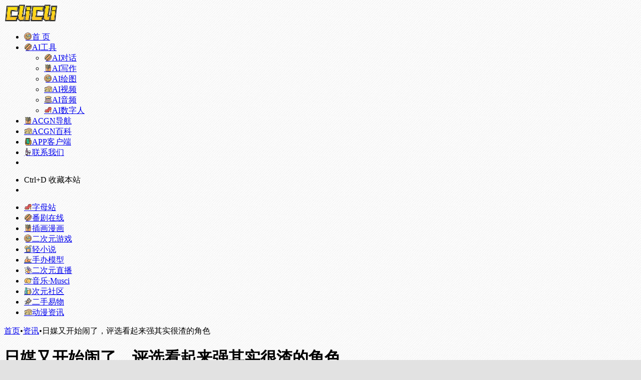

--- FILE ---
content_type: text/html; charset=UTF-8
request_url: https://clicli.com.cn/306.html
body_size: 11050
content:
<!DOCTYPE html>
<html lang="zh-Hans" class="io-grey-mode">
<head> 
<meta charset="UTF-8">
<meta name="renderer" content="webkit">
<meta name="force-rendering" content="webkit">
<meta http-equiv="X-UA-Compatible" content="IE=edge, chrome=1">
<meta name="viewport" content="width=device-width, initial-scale=1.0, user-scalable=0, minimum-scale=1.0, maximum-scale=0.0, viewport-fit=cover">
<title>日媒又开始闹了，评选看起来强其实很渣的角色 | CliCli-呲哩呲哩</title>
<meta name="theme-color" content="#f9f9f9" />
<meta name="keywords" content="C站,C站官网,CliCli,呲哩呲哩,cilicili,cilicili官网,clicli官网,二次元导航网,二次元导航,ACG导航网,AI导航,萌导航,赛博朋克导航,资源导航,网址导航,网页导航,二次元APP,呲哩呲哩导航,万能导航,免费AI导航,AI工具,AI工具官网,AI工具网站,AI工具导航,AI工具导航官网,AI工具大全,AI网站大全,AI软件大全,AI工具集合,AI工具集合网,AI工具库,AI工具箱,AI工具箱导航,免费AI工具,资讯,资讯,CliCli-呲哩呲哩" />
<meta name="description" content="如果我们在看战斗题材或者运动题材的作品时，往往会见到主人公跟强敌对决的剧情。有时候主人公会陷入苦..." />
<meta property="og:type" content="article">
<meta property="og:url" content="https://clicli.com.cn/306.html"/> 
<meta property="og:title" content="日媒又开始闹了，评选看起来强其实很渣的角色 | CliCli-呲哩呲哩">
<meta property="og:description" content="如果我们在看战斗题材或者运动题材的作品时，往往会见到主人公跟强敌对决的剧情。有时候主人公会陷入苦...">
<meta property="og:image" content="http://www.pmjun.com/wp-content/uploads/2016/09/d020005a771cf7b0836.jpg">
<meta property="og:site_name" content="CliCli-呲哩呲哩">
<link rel="shortcut icon" href="https://clicli.com.cn/images/logo2.png">
<link rel="apple-touch-icon" href="https://clicli.com.cn/images/logo2.png">
<!--[if IE]><script src="https://clicli.com.cn/wp-content/themes/onenav/assets/js/html5.min.js"></script><![endif]-->
<meta name='robots' content='max-image-preview:large' />
<link rel='dns-prefetch' href='//at.alicdn.com' />
<style id='classic-theme-styles-inline-css' type='text/css'>
/*! This file is auto-generated */
.wp-block-button__link{color:#fff;background-color:#32373c;border-radius:9999px;box-shadow:none;text-decoration:none;padding:calc(.667em + 2px) calc(1.333em + 2px);font-size:1.125em}.wp-block-file__button{background:#32373c;color:#fff;text-decoration:none}
</style>
<link rel='stylesheet' id='bootstrap-css' href='https://clicli.com.cn/wp-content/themes/onenav/assets/css/bootstrap.min.css?ver=5.13.beta' type='text/css' media='all' />
<link rel='stylesheet' id='swiper-css' href='https://clicli.com.cn/wp-content/themes/onenav/assets/css/swiper-bundle.min.css?ver=5.13.beta' type='text/css' media='all' />
<link rel='stylesheet' id='lightbox-css' href='https://clicli.com.cn/wp-content/themes/onenav/assets/css/jquery.fancybox.min.css?ver=5.13.beta' type='text/css' media='all' />
<link rel='stylesheet' id='iconfont-css' href='https://clicli.com.cn/wp-content/themes/onenav/assets/css/iconfont.css?ver=5.13.beta' type='text/css' media='all' />
<link rel='stylesheet' id='iconfont-io-0-css' href='//at.alicdn.com/t/c/font_3821244_adzmmad55d.css' type='text/css' media='all' />
<link rel='stylesheet' id='main-css' href='https://clicli.com.cn/wp-content/themes/onenav/assets/css/main.min.css?ver=5.13.beta' type='text/css' media='all' />
<script type="text/javascript" src="https://clicli.com.cn/wp-content/themes/onenav/assets/js/jquery.min.js?ver=5.13.beta" id="jquery-js"></script>
<link rel="canonical" href="https://clicli.com.cn/306.html" />
<link rel="alternate" title="oEmbed (JSON)" type="application/json+oembed" href="https://clicli.com.cn/wp-json/oembed/1.0/embed?url=https%3A%2F%2Fclicli.com.cn%2F306.html" />
<link rel="alternate" title="oEmbed (XML)" type="text/xml+oembed" href="https://clicli.com.cn/wp-json/oembed/1.0/embed?url=https%3A%2F%2Fclicli.com.cn%2F306.html&#038;format=xml" />
<meta name="generator" content="Site Kit by Google 1.99.0" /><style>:root{--theme-color:rgba(255,58,58,0.83);--theme-color-rgb:255,58,58;--hover-color:#e6346f;--focus-shadow-color:rgba(230, 52, 111, 0.6);--main-aside-basis-width:220px;--home-max-width:1600px;--main-radius:12px;--main-max-width:1260px;}/* 设置背景图片 */
body{background-image:url(https://clicli.com.cn/images/indexbj.jpg);
  background-repeat:repeat;background-attachment:fixed ;
  background-position:center center;
  background-color:#e2e2e2;
  background-size:;}
/* 隐藏文章时间 */
.ml-1, .mx-1{  
  display: none;  
}</style><script async src="https://pagead2.googlesyndication.com/pagead/js/adsbygoogle.js?client=ca-pub-9745369757572145"
     crossorigin="anonymous"></script>
<link rel="stylesheet" id="main-css" href="https://acgn.cn/wp-content/themes/onenav/assets/css/topfei.css" type="text/css" media="all">
  
<script>
// 屏蔽右键、F12、Ctrl+U（已有功能）
document.addEventListener('contextmenu', e => e.preventDefault());
document.addEventListener('keydown', e => {
  if (e.keyCode === 123 || (e.ctrlKey && [85, 83, 80].includes(e.keyCode))) {
    e.preventDefault();
  }
});

// 新增：屏蔽文本选择及拖拽
document.onselectstart = () => false;
document.addEventListener('dragstart', e => e.preventDefault());
</script>

<style>
body {
  user-select: none;
  -webkit-user-select: none;
  -moz-user-select: none;
  -ms-user-select: none;
}
input, textarea {
  user-select: text !important;
  -webkit-user-select: text !important;
}
</style>

<meta name="msvalidate.01" content="7C70D8D273E54CECC81C924F0D13216D" />

</head> 
<body class="post-template-default single single-post postid-306 single-format-standard container-body sidebar_no post">
<div id="loading_fx"><style>
    #preloader_3{position:relative}
    #preloader_3:before{width:20px;height:20px;border-radius:20px;content:'';position:absolute;background:#db448b;left:-20px;animation: preloader_3_before 1.5s infinite ease-in-out;}
    #preloader_3:after{width:20px;height:20px;border-radius:20px;content:'';position:absolute;background:#f1404b;animation: preloader_3_after 1.5s infinite ease-in-out;}
    @keyframes preloader_3_before{0% {transform: translateX(0px) rotate(0deg)}50% {transform: translateX(50px) scale(1.2) rotate(260deg); background:#f1404b;border-radius:0px;}100% {transform: translateX(0px) rotate(0deg)}}
    @keyframes preloader_3_after{0% {transform: translateX(0px)}50% {transform: translateX(-50px) scale(1.2) rotate(-260deg);background:#db448b;border-radius:0px;}100% {transform: translateX(0px)}}
</style>
<div id="preloader_3"></div><script type="text/javascript"> document.addEventListener("DOMContentLoaded",function(){var e=document.querySelector("#loading_fx");e&&(e.classList.add("close"),setTimeout(function(){e.remove()},600))}); </script></div><header class="main-header header-fixed"><div class="header-nav blur-bg"><nav class="switch-container container-header nav-top header-center d-flex align-items-center h-100 container"><div class="navbar-logo  mr-4"><a href="https://clicli.com.cn" class="logo-expanded"><img src="https://clicli.com.cn/images/logo1.png" height="36" switch-src="https://clicli.com.cn/images/logo1.png" is-dark="false" alt="CliCli-呲哩呲哩"></a></div><div class="navbar-header-menu"><ul class="nav navbar-header d-none d-md-flex mr-3"><li id="menu-item-3266" class="menu-item menu-item-type-custom menu-item-object-custom menu-item-home menu-item-3266"><a href="https://clicli.com.cn/"><i class="io io-canju icon-fw icon-lg mr-2"></i><span>首 页</span></a></li>
<li id="menu-item-191" class="menu-item menu-item-type-custom menu-item-object-custom menu-item-has-children menu-item-191"><a href="https://clicli.com.cn/favorites/ai"><i class="io io-regou icon-fw icon-lg mr-2"></i><span>AI工具</span><i class="iconfont icon-arrow-b"></i></a>
<ul class="sub-menu">
	<li id="menu-item-10284" class="menu-item menu-item-type-taxonomy menu-item-object-favorites menu-item-10284"><a href="https://clicli.com.cn/favorites/ailiaotian"><i class="io io-regou icon-fw icon-lg mr-2"></i><span>AI对话</span></a></li>
	<li id="menu-item-10279" class="menu-item menu-item-type-taxonomy menu-item-object-favorites menu-item-10279"><a href="https://clicli.com.cn/favorites/aixiezuo"><i class="io io-shutiao icon-fw icon-lg mr-2"></i><span>AI写作</span></a></li>
	<li id="menu-item-10281" class="menu-item menu-item-type-taxonomy menu-item-object-favorites menu-item-10281"><a href="https://clicli.com.cn/favorites/aihuitu"><i class="io io-canju icon-fw icon-lg mr-2"></i><span>AI绘图</span></a></li>
	<li id="menu-item-10282" class="menu-item menu-item-type-taxonomy menu-item-object-favorites menu-item-10282"><a href="https://clicli.com.cn/favorites/aishipin"><i class="io io-gaodian icon-fw icon-lg mr-2"></i><span>AI视频</span></a></li>
	<li id="menu-item-10283" class="menu-item menu-item-type-taxonomy menu-item-object-favorites menu-item-10283"><a href="https://clicli.com.cn/favorites/aiyinpin"><i class="io io-hanbao icon-fw icon-lg mr-2"></i><span>AI音频</span></a></li>
	<li id="menu-item-10280" class="menu-item menu-item-type-taxonomy menu-item-object-favorites menu-item-10280"><a href="https://clicli.com.cn/favorites/aishuziren"><i class="io io-shishang icon-fw icon-lg mr-2"></i><span>AI数字人</span></a></li>
</ul>
</li>
<li id="menu-item-10435" class="menu-item menu-item-type-custom menu-item-object-custom menu-item-10435"><a href="https://acgn.cn/nav"><i class="io io-shutiao icon-fw icon-lg mr-2"></i><span>ACGN导航</span></a></li>
<li id="menu-item-10680" class="menu-item menu-item-type-custom menu-item-object-custom menu-item-10680"><a href="https://acgn.cn/"><i class="io io-gaodian icon-fw icon-lg mr-2"></i><span>ACGN百科</span></a></li>
<li id="menu-item-1009" class="menu-item menu-item-type-custom menu-item-object-custom menu-item-1009"><a href="https://clicli.com.cn/app/clicli.apk"><i class="io io-shouji icon-fw icon-lg mr-2"></i><span>APP客户端</span></a></li>
<li id="menu-item-8545" class="menu-item menu-item-type-custom menu-item-object-custom menu-item-8545"><a href="https://clicli.com.cn/888.html"><i class="io io-hongjiu icon-fw icon-lg mr-2"></i><span>联系我们</span></a></li>
<li class="menu-item io-menu-fold hide"><a href="javascript:void(0);"><i class="iconfont icon-dian"></i></a><ul class="sub-menu"></ul></li></ul></div><div class="flex-fill"></div><ul class="nav header-tools position-relative"><li class="nav-item mr-2 d-none d-xxl-block"><div class="text-sm line1"><div class="text-sm line1">Ctrl+D 收藏本站</div></div></li><li class="header-icon-btn nav-search"><a href="javascript:" class="search-ico-btn nav-search-icon" data-toggle-div data-target="#search-modal" data-z-index="101"><i class="search-bar"></i></a></li></ul><div class="d-block d-md-none menu-btn" data-toggle-div data-target=".mobile-nav" data-class="is-mobile" aria-expanded="false"><span class="menu-bar"></span><span class="menu-bar"></span><span class="menu-bar"></span></div></nav></div></header><div class="mobile-header"><nav class="mobile-nav"><ul class="menu-nav mb-4"><li id="menu-item-10431" class="menu-item menu-item-type-taxonomy menu-item-object-favorites menu-item-10431"><a href="https://clicli.com.cn/favorites/zimuweb"><i class="io io-shishang icon-fw icon-lg mr-2"></i><span>字母站</span></a></li>
<li id="menu-item-10423" class="menu-item menu-item-type-taxonomy menu-item-object-favorites menu-item-10423"><a href="https://clicli.com.cn/favorites/fanju"><i class="io io-regou icon-fw icon-lg mr-2"></i><span>番剧在线</span></a></li>
<li id="menu-item-10433" class="menu-item menu-item-type-taxonomy menu-item-object-favorites menu-item-10433"><a href="https://clicli.com.cn/favorites/chahua"><i class="io io-shutiao icon-fw icon-lg mr-2"></i><span>插画漫画</span></a></li>
<li id="menu-item-10427" class="menu-item menu-item-type-taxonomy menu-item-object-favorites menu-item-10427"><a href="https://clicli.com.cn/favorites/ecygame"><i class="io io-canju icon-fw icon-lg mr-2"></i><span>二次元游戏</span></a></li>
<li id="menu-item-10425" class="menu-item menu-item-type-taxonomy menu-item-object-favorites menu-item-10425"><a href="https://clicli.com.cn/favorites/qingxiaoshuo"><i class="io io-yinliao icon-fw icon-lg mr-2"></i><span>轻小说</span></a></li>
<li id="menu-item-10432" class="menu-item menu-item-type-taxonomy menu-item-object-favorites menu-item-10432"><a href="https://clicli.com.cn/favorites/shouban"><i class="io io-kaoji icon-fw icon-lg mr-2"></i><span>手办模型</span></a></li>
<li id="menu-item-10428" class="menu-item menu-item-type-taxonomy menu-item-object-favorites menu-item-10428"><a href="https://clicli.com.cn/favorites/ecyzhibo"><i class="io io-yaopin icon-fw icon-lg mr-2"></i><span>二次元直播</span></a></li>
<li id="menu-item-10424" class="menu-item menu-item-type-taxonomy menu-item-object-favorites menu-item-10424"><a href="https://clicli.com.cn/favorites/music"><i class="io io-shuiguo icon-fw icon-lg mr-2"></i><span>音乐·Musci</span></a></li>
<li id="menu-item-10429" class="menu-item menu-item-type-taxonomy menu-item-object-favorites menu-item-10429"><a href="https://clicli.com.cn/favorites/ecyshequ"><i class="io io-pijiu icon-fw icon-lg mr-2"></i><span>次元社区</span></a></li>
<li id="menu-item-10426" class="menu-item menu-item-type-taxonomy menu-item-object-favorites menu-item-10426"><a href="https://clicli.com.cn/favorites/ershouyiwu"><i class="io io-haixian icon-fw icon-lg mr-2"></i><span>二手易物</span></a></li>
<li id="menu-item-10430" class="menu-item menu-item-type-taxonomy menu-item-object-favorites menu-item-10430"><a href="https://clicli.com.cn/favorites/dongmanzixun"><i class="io io-gaodian icon-fw icon-lg mr-2"></i><span>动漫资讯</span></a></li>
</ul></nav></div><main role="main" class="container my-2">
    <nav class="text-xs mb-3 mb-md-4" aria-label="breadcrumb"><i class="iconfont icon-home"></i> <a class="crumbs" href="https://clicli.com.cn/">首页</a><i class="text-color vc-theme px-1">•</i><a href="https://clicli.com.cn/news">资讯</a><i class="text-color vc-theme px-1">•</i><span aria-current="page">日媒又开始闹了，评选看起来强其实很渣的角色</span></nav>    <div class="content">
        <div class="content-wrap">
            <div class="content-layout">
                <div class="panel card">
        <div class="card-body">
        <div class="panel-header mb-4"><h1 class="h3 mb-3">日媒又开始闹了，评选看起来强其实很渣的角色</h1><div class="d-flex flex-fill text-muted text-sm pb-4 border-bottom border-color"><span class="mr-3 d-none d-sm-block"><a href="https://clicli.com.cn/news"><i class="iconfont icon-classification"></i> 资讯</a></span><span class="mr-3"><i class="iconfont icon-time"></i><span title="2022年6月23日 pm4:17发布">4年前发布</span></span><span class="mr-3 d-none d-md-block"><a href="https://clicli.com.cn/author/1" title="呲哩呲哩(clicli.com.cn)"><i class="iconfont icon-user-circle"></i> 呲哩呲哩(clicli.com.cn)</a></span><div class="flex-fill"></div><span class="views mr-3"><i class="iconfont icon-chakan-line"></i> 17,343</span><span class="mr-3"><a class="smooth" href="#comments"> <i class="iconfont icon-comment"></i> 0</a></span></div></div>                <div class="panel-body single mt-2"> 
            
<p>如果我们在看战斗题材或者运动题材的作品时，往往会见到主人公跟强敌对决的剧情。有时候主人公会陷入苦战，但是有的时候对方看起来非常强大，结果居然轻松被打败了。对此近日就有日本媒体针对大学生调查了“看起来强其实很渣的角色”。</p>
<p>请介绍一下你以为是最强的，结果非常弱小的<a href="http://clicli.com.cn/tag/%e5%8a%a8%e6%bc%ab" title="【查看含有[动漫]标签的文章】" target="_blank" rel="noopener" rel="nofollow noopener"  class="external" >动漫</a>角色。</p>
<p><img decoding="async" loading="lazy" class="alignnone size-full wp-image-1476" data-src="http://www.pmjun.com/wp-content/uploads/2016/09/d020005a771cf7b0836.jpg" src="https://clicli.com.cn/wp-content/themes/onenav/assets/images/t.png" alt="日媒又开始闹了，评选看起来强其实很渣的角色" width="640" height="480" alt="日媒又开始闹了，评选看起来强其实很渣的角色 动漫资讯 第1张" title="日媒又开始闹了，评选看起来强其实很渣的角色 动漫资讯 第1张-泡面菌"></p>
<p><strong>《龙珠》的贝吉塔</strong></p>
<p>“他也只是在最初的时候看起来很强罢了。”（男性/27岁/大四）</p>
<p>“直接就被布欧秒杀了啊。”（男性/21岁/大二）</p>
<p>“打不过的对手太多了。”（男性/22岁/大四）</p>
<p>“这个角色真的惹人怜爱哟。”（男性/21岁/大二）</p>
<p><img decoding="async" loading="lazy" class="alignnone size-full wp-image-1477" data-src="http://www.pmjun.com/wp-content/uploads/2016/09/d05000009bb94df02c6.jpg" src="https://clicli.com.cn/wp-content/themes/onenav/assets/images/t.png" alt="日媒又开始闹了，评选看起来强其实很渣的角色" width="640" height="480" alt="日媒又开始闹了，评选看起来强其实很渣的角色 动漫资讯 第2张" title="日媒又开始闹了，评选看起来强其实很渣的角色 动漫资讯 第2张-泡面菌"></p>
<p><strong>《龙珠》的雅木茶</strong></p>
<p>“最初还以为是一个强大的哥哥，结果后来居然变成杂鱼一样的角色了。”（女性/24岁/研究生）</p>
<p>“从外表而言看起来非常强大，可是实际上很弱小。或者正因为外表看起来强大，所以展现的实力才让人失望吧？”（男性/21岁/短期大学）</p>
<p>“毕竟是败犬啊。”（男性/19岁/大二）</p>
<p>“刚出场的时候感觉很强大，并且还曾经以获得天下第一武道会冠军为目标的。但是后来不知怎么搞的，就完全被排除在主要战斗力之外了。”（女性/20岁/其他）</p>
<p><img decoding="async" loading="lazy" class="alignnone size-full wp-image-1478" data-src="http://www.pmjun.com/wp-content/uploads/2016/09/d000005ae33f898cf62.jpg" src="https://clicli.com.cn/wp-content/themes/onenav/assets/images/t.png" alt="日媒又开始闹了，评选看起来强其实很渣的角色" width="460" height="279" alt="日媒又开始闹了，评选看起来强其实很渣的角色 动漫资讯 第3张" title="日媒又开始闹了，评选看起来强其实很渣的角色 动漫资讯 第3张-泡面菌"></p>
<p><strong>《龙珠》的弗利萨</strong></p>
<p>“当剧场版里复活的时候，还以为能怎么样呢，结果一样被秒掉了。”（女性/22岁/大四）</p>
<p>“总是莫名其妙地就被秒了233。”（女性/20岁/大一）</p>
<p>“最新剧场版里的结局……简直是惨啊。”（女性/20岁/其他）</p>
<p>“我最近重新看了下剧场版的重播，嘴上说是很强，结果展现出来的依然是杂鱼水准。”（女性/22岁/其他）</p>
<p><img decoding="async" loading="lazy" class="alignnone size-full wp-image-1479" data-src="http://www.pmjun.com/wp-content/uploads/2016/09/d020005a77083055880.jpg" src="https://clicli.com.cn/wp-content/themes/onenav/assets/images/t.png" alt="日媒又开始闹了，评选看起来强其实很渣的角色" width="640" height="432" alt="日媒又开始闹了，评选看起来强其实很渣的角色 动漫资讯 第4张" title="日媒又开始闹了，评选看起来强其实很渣的角色 动漫资讯 第4张-泡面菌"></p>
<p><strong>《火影忍者》的宁次</strong></p>
<p>“看起来很强，我还以为会是鸣人一生的对手呢，结果……”（男性/20岁/大三）</p>
<p>“出乎意料的弱小啊。”（男性/24岁/研究生）</p>
<p>“因为打不赢强敌。”（女性/20岁/大二）</p>
<p>“直接就被干掉了。”（女性/20岁/短期大学）</p>
<p><strong>其他</strong></p>
<p>“《死神/境·界》的假面军团。刚出场的时候看起来很拉风，结果也没啥表现。”（男性/22岁/短期大学）</p>
<p>“《全职猎人》的凯特。看起来很强大，结果瞬间就被干掉了。”（男性/20岁/短期大学）</p>
<p>“《文豪野犬》的太宰治。居然不擅长肉搏战，这一点让我很意外。”（女性/22岁/大四）</p>
<p>“《钢之炼金术师》的古利德。因为拥有强化身体的能力，我还以为是无敌的呢。结果架不住周围的人更强，所以就不算啥了。”（男性/21岁/大三）</p>
<p>从结果而言，《龙珠》的角色中枪比例最高。毕竟这部作品的战斗力提升太快了，所以有些角色就跟不上了呢。</p>
<p>为了体现一个角色的强大，就必然有被这个角色干掉的人物。只是那些被干掉的家伙看起来也很强，所以偶尔也会让我们觉得很悲伤呢。那么各位<a href="http://clicli.com.cn/tag/%e5%8a%a8%e6%bc%ab" title="【查看含有[动漫]标签的文章】" target="_blank" rel="noopener" rel="nofollow noopener"  class="external" >动漫</a>迷，你们心目中是否也有这类的角色呢？</p>
<p>&nbsp;</p>
        </div>
        <div class="post-tags my-3"><i class="iconfont icon-tags mr-2"></i><a href="https://clicli.com.cn/news" class="vc-l-theme btn btn-sm text-height-xs m-1 rounded-pill text-xs" rel="tag" title="查看更多"><i class="iconfont icon-folder mr-1"></i>资讯</a><a href="https://clicli.com.cn/tag/%e8%b5%84%e8%ae%af" class="vc-l-blue btn btn-sm text-height-xs m-1 rounded-pill text-xs" rel="tag" title="查看更多"># 资讯</a></div><div class="text-xs text-muted"><div><span>©</span> 版权声明</div><div class="posts-copyright">文章版权归作者所有，未经允许请勿转载。</div></div> 
        <div class="apd my-3 "><div class="apd-body"><div class="_65r8c1fw3ga"></div>
    <script type="text/javascript">
        (window.slotbydup = window.slotbydup || []).push({
            id: "u6830660",
            container: "_65r8c1fw3ga",
            async: true
        });
    </script>
    <!-- 多条广告如下脚本只需引入一次 -->
    <script type="text/javascript" src="//cpro.baidustatic.com/cpro/ui/cm.js" async="async" defer="defer" >
    </script>
</div></div>        </div>
    </div>
        <div class="near-navigation mt-4 py-2">
                        <div class="nav previous border-right border-color">
            <a class="near-permalink" href="https://clicli.com.cn/305.html">
            <span class="text-muted">上一篇</span>
            <h4 class="near-title">福利超乎想象，《怪怪守护神》动画化决定！</h4>
            </a>
        </div>
                        <div class="nav next border-left border-color">
            <a class="near-permalink" href="https://clicli.com.cn/309.html">
            <span class="text-muted">下一篇</span>
            <h4 class="near-title">《你的名字。》上映仅6天票房破20亿日元，完爆《海贼王》票房</h4>
        </a>
        </div>
            </div>
    <h4 class="text-gray text-lg my-4"><i class="site-tag iconfont icon-book icon-lg mr-1" ></i>相关文章</h4><div class="posts-row"><article class="posts-item post-item d-flex style-post-card post-904 col-2a col-md-4a"> 
        <div class="item-header">
            <div class="item-media">  
                <a class="item-image" href="https://clicli.com.cn/904.html" target="_blank">
                <img class="fill-cover lazy unfancybox" src="https://clicli.com.cn/wp-content/themes/onenav/assets/images/t1.svg" data-src="http://www.pmjun.com/wp-content/uploads/2016/12/d63ab74bgw1faogiuyda6j209s0dw76l.jpg"  height="auto" width="auto"  alt="人外娘的温馨治愈，《人马小姐不迷茫》动画化企划进行中">
                </a> 
            </div>
        </div>
        <div class="item-body d-flex flex-column flex-fill"> 
            <h3 class="item-title line2"> 
                <a href="https://clicli.com.cn/904.html" title="人外娘的温馨治愈，《人马小姐不迷茫》动画化企划进行中"target="_blank">人外娘的温馨治愈，《人马小姐不迷茫》动画化企划进行中</a>
            </h3>
            <div class="mt-auto">
            
            <div class="item-tags overflow-x-auto no-scrollbar"><a href="https://clicli.com.cn/news" class="badge vc-l-theme text-ss mr-1" rel="tag" title="查看更多文章"><i class="iconfont icon-folder mr-1"></i>资讯</a><a href="https://clicli.com.cn/tag/%e8%b5%84%e8%ae%af" class="badge  text-ss mr-1" rel="tag" title="查看更多文章"># 资讯</a></div>
            <div class="item-meta d-flex align-items-center flex-fill text-muted text-xs"><div class="meta-left"><a href="https://clicli.com.cn/author/1" class="avatar-sm mr-1" target="_blank"><img alt='' src='https://cdn.iocdn.cc/avatar/480f1175fa3eaa4a6f76da4910b1d34e?s=20&#038;d=mm&#038;r=g' srcset='https://cdn.iocdn.cc/avatar/480f1175fa3eaa4a6f76da4910b1d34e?s=40&#038;d=mm&#038;r=g 2x' class='avatar avatar-20 photo' height='20' width='20' decoding='async'/></a><span title="2022-06-30 16:22:07" class="meta-time">4年前</span></div><div class="ml-auto meta-right"><span class="meta-view"><i class="iconfont icon-chakan-line"></i>17,974</span><span class="meta-like d-none d-md-inline-block"><i class="iconfont icon-like-line"></i>36</span></div></div>
            </div>
        </div>
    </article><article class="posts-item post-item d-flex style-post-card post-946 col-2a col-md-4a"> 
        <div class="item-header">
            <div class="item-media">  
                <a class="item-image" href="https://clicli.com.cn/946.html" target="_blank">
                <img class="fill-cover lazy unfancybox" src="https://clicli.com.cn/wp-content/themes/onenav/assets/images/t1.svg" data-src="http://www.pmjun.com/wp-content/uploads/2016/12/d63ab74bjw1faplgefr6ij20du0dw774.jpg"  height="auto" width="auto"  alt="国破山河在，日本漫画家推出唐诗主题漫画《梨花之下李白杜甫物语》">
                </a> 
            </div>
        </div>
        <div class="item-body d-flex flex-column flex-fill"> 
            <h3 class="item-title line2"> 
                <a href="https://clicli.com.cn/946.html" title="国破山河在，日本漫画家推出唐诗主题漫画《梨花之下李白杜甫物语》"target="_blank">国破山河在，日本漫画家推出唐诗主题漫画《梨花之下李白杜甫物语》</a>
            </h3>
            <div class="mt-auto">
            
            <div class="item-tags overflow-x-auto no-scrollbar"><a href="https://clicli.com.cn/news" class="badge vc-l-theme text-ss mr-1" rel="tag" title="查看更多文章"><i class="iconfont icon-folder mr-1"></i>资讯</a><a href="https://clicli.com.cn/tag/%e8%b5%84%e8%ae%af" class="badge  text-ss mr-1" rel="tag" title="查看更多文章"># 资讯</a></div>
            <div class="item-meta d-flex align-items-center flex-fill text-muted text-xs"><div class="meta-left"><a href="https://clicli.com.cn/author/1" class="avatar-sm mr-1" target="_blank"><img alt='' src='https://cdn.iocdn.cc/avatar/480f1175fa3eaa4a6f76da4910b1d34e?s=20&#038;d=mm&#038;r=g' srcset='https://cdn.iocdn.cc/avatar/480f1175fa3eaa4a6f76da4910b1d34e?s=40&#038;d=mm&#038;r=g 2x' class='avatar avatar-20 photo' height='20' width='20' decoding='async'/></a><span title="2022-07-01 16:13:44" class="meta-time">4年前</span></div><div class="ml-auto meta-right"><span class="meta-view"><i class="iconfont icon-chakan-line"></i>19,258</span><span class="meta-like d-none d-md-inline-block"><i class="iconfont icon-like-line"></i>72</span></div></div>
            </div>
        </div>
    </article><article class="posts-item post-item d-flex style-post-card post-867 col-2a col-md-4a"> 
        <div class="item-header">
            <div class="item-media">  
                <a class="item-image" href="https://clicli.com.cn/867.html" target="_blank">
                <img class="fill-cover lazy unfancybox" src="https://clicli.com.cn/wp-content/themes/onenav/assets/images/t1.svg" data-src="//iowen.gitee.io/ioimg/screenshots/4.jpg"  height="auto" width="auto"  alt="日本综合电子书网站发布2016年阅读量排名">
                </a> 
            </div>
        </div>
        <div class="item-body d-flex flex-column flex-fill"> 
            <h3 class="item-title line2"> 
                <a href="https://clicli.com.cn/867.html" title="日本综合电子书网站发布2016年阅读量排名"target="_blank">日本综合电子书网站发布2016年阅读量排名</a>
            </h3>
            <div class="mt-auto">
            
            <div class="item-tags overflow-x-auto no-scrollbar"><a href="https://clicli.com.cn/news" class="badge vc-l-theme text-ss mr-1" rel="tag" title="查看更多文章"><i class="iconfont icon-folder mr-1"></i>资讯</a><a href="https://clicli.com.cn/tag/%e8%b5%84%e8%ae%af" class="badge  text-ss mr-1" rel="tag" title="查看更多文章"># 资讯</a></div>
            <div class="item-meta d-flex align-items-center flex-fill text-muted text-xs"><div class="meta-left"><a href="https://clicli.com.cn/author/1" class="avatar-sm mr-1" target="_blank"><img alt='' src='https://cdn.iocdn.cc/avatar/480f1175fa3eaa4a6f76da4910b1d34e?s=20&#038;d=mm&#038;r=g' srcset='https://cdn.iocdn.cc/avatar/480f1175fa3eaa4a6f76da4910b1d34e?s=40&#038;d=mm&#038;r=g 2x' class='avatar avatar-20 photo' height='20' width='20' decoding='async'/></a><span title="2022-06-29 16:06:25" class="meta-time">4年前</span></div><div class="ml-auto meta-right"><span class="meta-view"><i class="iconfont icon-chakan-line"></i>16,527</span><span class="meta-like d-none d-md-inline-block"><i class="iconfont icon-like-line"></i>36</span></div></div>
            </div>
        </div>
    </article><article class="posts-item post-item d-flex style-post-card post-1893 col-2a col-md-4a"> 
        <div class="item-header">
            <div class="item-media">  
                <a class="item-image" href="https://clicli.com.cn/1893.html" target="_blank">
                <img class="fill-cover lazy unfancybox" src="https://clicli.com.cn/wp-content/themes/onenav/assets/images/t1.svg" data-src="http://imgs.pmjun.com/wp-content/uploads/2017/05/143816142.jpg"  height="auto" width="auto"  alt="该圈的都圈了！《EVA》6月推出渔具">
                </a> 
            </div>
        </div>
        <div class="item-body d-flex flex-column flex-fill"> 
            <h3 class="item-title line2"> 
                <a href="https://clicli.com.cn/1893.html" title="该圈的都圈了！《EVA》6月推出渔具"target="_blank">该圈的都圈了！《EVA》6月推出渔具</a>
            </h3>
            <div class="mt-auto">
            
            <div class="item-tags overflow-x-auto no-scrollbar"><a href="https://clicli.com.cn/news" class="badge vc-l-theme text-ss mr-1" rel="tag" title="查看更多文章"><i class="iconfont icon-folder mr-1"></i>资讯</a><a href="https://clicli.com.cn/tag/%e8%b5%84%e8%ae%af" class="badge  text-ss mr-1" rel="tag" title="查看更多文章"># 资讯</a></div>
            <div class="item-meta d-flex align-items-center flex-fill text-muted text-xs"><div class="meta-left"><a href="https://clicli.com.cn/author/1" class="avatar-sm mr-1" target="_blank"><img alt='' src='https://cdn.iocdn.cc/avatar/480f1175fa3eaa4a6f76da4910b1d34e?s=20&#038;d=mm&#038;r=g' srcset='https://cdn.iocdn.cc/avatar/480f1175fa3eaa4a6f76da4910b1d34e?s=40&#038;d=mm&#038;r=g 2x' class='avatar avatar-20 photo' height='20' width='20' decoding='async'/></a><span title="2022-07-12 20:54:43" class="meta-time">4年前</span></div><div class="ml-auto meta-right"><span class="meta-view"><i class="iconfont icon-chakan-line"></i>21,151</span><span class="meta-like d-none d-md-inline-block"><i class="iconfont icon-like-line"></i>63</span></div></div>
            </div>
        </div>
    </article></div>
<!-- comments -->
<div class="apd my-3 "><div class="apd-body"><div class="_65r8c1fw3ga"></div>
    <script type="text/javascript">
        (window.slotbydup = window.slotbydup || []).push({
            id: "u6830660",
            container: "_65r8c1fw3ga",
            async: true
        });
    </script>
    <!-- 多条广告如下脚本只需引入一次 -->
    <script type="text/javascript" src="//cpro.baidustatic.com/cpro/ui/cm.js" async="async" defer="defer" >
    </script></div></div>            </div> 
        </div> 
    <div class="sidebar sidebar-tools d-none d-lg-block">
							<div id="add-widgets" class="card widget_text bk">
				
				<div class="card-header">
					<span><i class="iconfont icon-category mr-2"></i>添加小工具</span>
				</div>
				<div class="card-body text-sm">
					<a href="https://clicli.com.cn/wp-admin/widgets.php" target="_blank">点此为“正文侧边栏”添加小工具</a>
				</div>
			</div>
			
	
	</div>
    </div>
</main>
    <footer class="main-footer footer-stick">
        <div class="switch-container container-footer container">
                <div class="footer row pt-5 text-center text-md-left">
        <div class="col-12 col-md-4 mb-4 mb-md-0"><a href="https://clicli.com.cn" class="logo-expanded footer-logo"><img src="https://clicli.com.cn/images/logo1.png" height="40" switch-src="https://clicli.com.cn/images/logo1.png" is-dark="false" alt="CliCli-呲哩呲哩"></a><div class="text-sm mt-4">呲哩呲哩CliCli-收录了数千二次元优质站点，包含免费看番，二次元社区，二次元小说，二次元游戏，手办周边，二次元直播等，并且只收录长期运营且稳定安全的网站，尽情的畅游二次元世界吧！⭐</div><div class="footer-social mt-3"><a class="social-btn bg-l" href="javascript:;" data-toggle="tooltip" data-placement="top" data-html="true" title="&lt;img src=&quot;https://clicli.com.cn/images/zhanzhang.png&quot; height=&quot;100&quot; width=&quot;100&quot;&gt;" rel="external noopener nofollow"><i class="iconfont icon-wechat"></i></a><a class="social-btn bg-l" href="javascript:;" data-toggle="tooltip" data-placement="top" data-html="true" title="&lt;img src=&quot;https://clicli.com.cn/images/zhanzhang.png&quot; height=&quot;100&quot; width=&quot;100&quot;&gt;" rel="external noopener nofollow"><i class="iconfont icon-qq"></i></a><a class="social-btn bg-l" href="mailto:ecycn@QQ.COM" target="_blank" data-toggle="tooltip" data-placement="top" title="微博" rel="external noopener nofollow"><i class="iconfont icon-weibo"></i></a><a class="social-btn bg-l" href="mailto:ecycn@QQ.COM" target="_blank" data-toggle="tooltip" data-placement="top" title="GitHub" rel="external noopener nofollow"><i class="iconfont icon-github"></i></a><a class="social-btn bg-l" href="mailto:ecycn@QQ.COM" target="_blank" data-toggle="tooltip" data-placement="top" title="Email" rel="external noopener nofollow"><i class="iconfont icon-email"></i></a></div></div>
        <div class="col-12 col-md-5 my-4 my-md-0"> 
            <p class="footer-links text-sm mb-3"><a href="https://clicli.com.cn/888.html">友链申请</a>
<a href="https://clicli.com.cn/888.html">免责声明</a>
<a href="https://clicli.com.cn/888.html">联系我们</a>
<a href="https://clicli.com.cn/app/clicli.apk">APP客户端</a>

</p>
        </div>
        <div class="col-12 col-md-3 text-md-right mb-4 mb-md-0"><div class="footer-mini-img text-center" data-toggle="tooltip" title="二次元宇宙"><div class="bg-l br-md p-1"><img class=" " src="https://clicli.com.cn/images/ecycn.png" alt="二次元宇宙CliCli-呲哩呲哩"></div><span class="text-muted text-xs mt-2">二次元宇宙</span></div><div class="footer-mini-img text-center" data-toggle="tooltip" title="clicli-呲哩呲哩"><div class="bg-l br-md p-1"><img class=" " src="https://clicli.com.cn/images/clicli.webp" alt="clicli-呲哩呲哩CliCli-呲哩呲哩"></div><span class="text-muted text-xs mt-2">clicli-呲哩呲哩</span></div></div>
        <div class="footer-copyright m-3 text-xs">
            <script type="text/javascript" src="https://hm.baidu.com/hm.js?c239b906f1351187f729d051cb949848"></script>
Copyright © 2020~2025 C站·呲哩呲哩   Designed by CliCli.Com.Cn版权所有 © <a href="https://beian.miit.gov.cn/" target="_blank" rel="noopener">京ICP备2021035666号 </a>&nbsp;&nbsp;<script type="text/javascript" src="https://hm.baidu.com/hm.js?c239b906f1351187f729d051cb949848"></script>
        </div>
    </div>
        </div>
    </footer>    
    <div id="footer-tools" class="tools-right io-footer-tools d-flex flex-column">
        <a href="javascript:" class="btn-tools go-to-up go-up my-1" rel="go-up" style="display: none">
            <i class="iconfont icon-to-up"></i>
        </a>
        <a class="btn-tools custom-tool0 my-1 qr-img" href="javascript:;" data-toggle="tooltip" data-html="true" data-placement="left" title="<img src='https://clicli.com.cn/images/zhanzhang.png' height='100' width='100'>">
                    <i class="iconfont icon-wechat"></i>
                </a><a class="btn-tools custom-tool1 my-1 qr-img" href="javascript:;" data-toggle="tooltip" data-html="true" data-placement="left" title="<img src='https://clicli.com.cn/images/zhanzhang.png' height='100' width='100'>">
                    <i class="iconfont icon-qq"></i>
                </a>                            </div>
    <div class="search-modal" id="search-modal"><div class="search-body mx-0 mx-md-3"><form role="search" method="get" class="search-form search-card" action="https://clicli.com.cn/"><div class="search-box"><div class="dropdown" select-dropdown><a href="javascript:" role="button" class="btn" data-toggle="dropdown" aria-expanded="false"><span class="select-item">网址</span><i class="iconfont i-arrow icon-arrow-b ml-2"></i></a><input type="hidden" name="post_type" value="sites"><div class="dropdown-menu"><a class="dropdown-item" href="javascript:" data-value="sites">网址</a><a class="dropdown-item" href="javascript:" data-value="post">文章</a><a class="dropdown-item" href="javascript:" data-value="app">软件</a><a class="dropdown-item" href="javascript:" data-value="book">书籍</a></div></div><input type="search" class="form-control" required="required" placeholder="你想了解些什么" value="" name="s" /><button type="submit" class="btn vc-theme search-submit"><i class="iconfont icon-search"></i></button></div></form><div class="search-body-box d-flex flex-column flex-md-row"></div></div></div><script type="text/javascript">window.IO = {"ajaxurl":"https:\/\/clicli.com.cn\/wp-admin\/admin-ajax.php","uri":"https:\/\/clicli.com.cn\/wp-content\/themes\/onenav","homeUrl":"https:\/\/clicli.com.cn","minAssets":".min","uid":"","homeWidth":"1260","loginurl":"https:\/\/clicli.com.cn\/wp-login.php?redirect_to=https%3A%2F%2Fclicli.com.cn%2F306.html","sitesName":"CliCli-呲哩呲哩","addico":"https:\/\/clicli.com.cn\/wp-content\/themes\/onenav\/assets\/images\/add.png","order":"asc","formpostion":"top","defaultclass":"io-grey-mode","isCustomize":"0","faviconApi":"https:\/\/t0.gstatic.cn\/faviconV2?client=SOCIAL&amp;type=FAVICON&amp;fallback_opts=TYPE,SIZE,URL&amp;size=128&amp;url=%url%","customizemax":"10","newWindow":"1","lazyload":"1","minNav":"","loading":"","hotWords":"baidu","classColumns":" col-2a col-sm-2a col-md-2a col-lg-3a col-xl-5a col-xxl-6a ","apikey":"TURJeU1ESXhOVGMzTWpreU5UUT11OHNSU05UZzI=","isHome":false,"themeType":"null","mceCss":"https:\/\/clicli.com.cn\/wp-content\/themes\/onenav\/assets\/css\/editor-style.css","version":"5.13.beta","localize":{"liked":"您已经赞过了!","like":"谢谢点赞!","networkError":"网络错误 --.","parameterError":"参数错误 --.","selectCategory":"为什么不选分类。","addSuccess":"添加成功。","timeout":"访问超时，请再试试，或者手动填写。","lightMode":"日间模式","nightMode":"夜间模式","editBtn":"编辑","okBtn":"确定","urlExist":"该网址已经存在了 --.","cancelBtn":"取消","successAlert":"成功","infoAlert":"信息","warningAlert":"警告","errorAlert":"错误","extractionCode":"网盘提取码已复制，点“确定”进入下载页面。","wait":"请稍候","loading":"正在处理请稍后...","userAgreement":"请先阅读并同意用户协议","reSend":"秒后重新发送","weChatPay":"微信支付","alipay":"支付宝","scanQRPay":"请扫码支付","payGoto":"支付成功，页面跳转中","clearFootprint":"确定要清空足迹记录吗？"},"postData":{"postId":306,"postType":"post"}};</script><script type="text/javascript" src="https://clicli.com.cn/wp-content/themes/onenav/assets/js/bootstrap.bundle.min.js?ver=5.13.beta" id="bootstrap-js-js"></script>
<script type="text/javascript" src="https://clicli.com.cn/wp-content/themes/onenav/assets/js/require.js?ver=5.13.beta" id="require-js"></script>
<script>
(function(){
var el = document.createElement("script");
el.src = "https://lf1-cdn-tos.bytegoofy.com/goofy/ttzz/push.js?727d2fa1a585b4902c501ec7083aeb256008be35d3aa4b8fc28d959eee7f7b82c112ff4abe50733e0ff1e1071a0fdc024b166ea2a296840a50a5288f35e2ca42";
el.id = "ttzz";
var s = document.getElementsByTagName("script")[0];
s.parentNode.insertBefore(el, s);
})(window)
</script></body>
</html>

--- FILE ---
content_type: text/html; charset=utf-8
request_url: https://www.google.com/recaptcha/api2/aframe
body_size: 264
content:
<!DOCTYPE HTML><html><head><meta http-equiv="content-type" content="text/html; charset=UTF-8"></head><body><script nonce="jCu8ncSCrDuRda9M4TctRA">/** Anti-fraud and anti-abuse applications only. See google.com/recaptcha */ try{var clients={'sodar':'https://pagead2.googlesyndication.com/pagead/sodar?'};window.addEventListener("message",function(a){try{if(a.source===window.parent){var b=JSON.parse(a.data);var c=clients[b['id']];if(c){var d=document.createElement('img');d.src=c+b['params']+'&rc='+(localStorage.getItem("rc::a")?sessionStorage.getItem("rc::b"):"");window.document.body.appendChild(d);sessionStorage.setItem("rc::e",parseInt(sessionStorage.getItem("rc::e")||0)+1);localStorage.setItem("rc::h",'1768704486378');}}}catch(b){}});window.parent.postMessage("_grecaptcha_ready", "*");}catch(b){}</script></body></html>